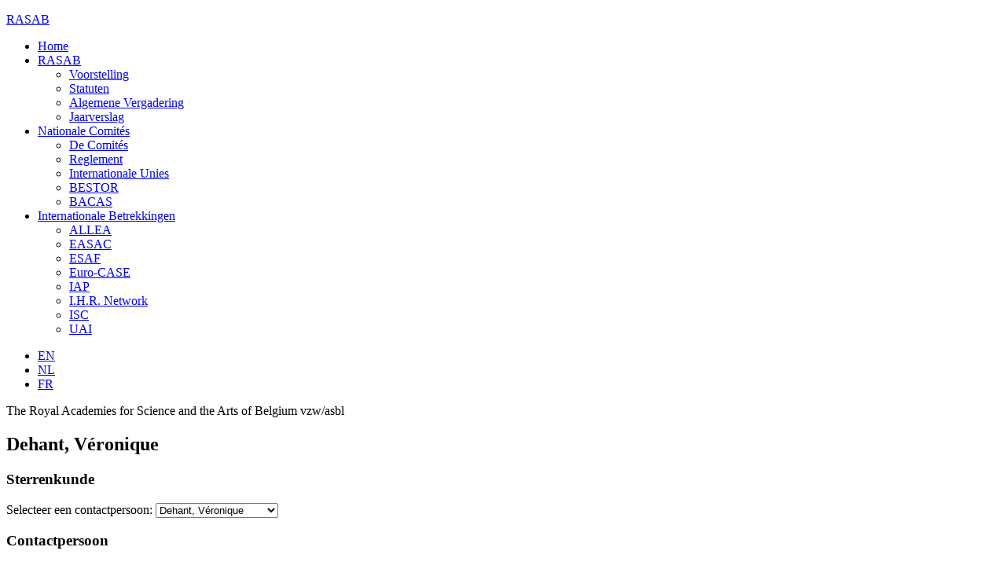

--- FILE ---
content_type: text/html; charset=utf-8
request_url: https://rasab.be/index.php/nl/nationale-wetenschappelijke-comites/overzicht-a-list/sterrenkunde/49-dehant-veronique
body_size: 3002
content:
<!DOCTYPE html PUBLIC "-//W3C//DTD XHTML 1.0 Transitional//EN" "http://www.w3.org/TR/xhtml1/DTD/xhtml1-transitional.dtd">
<html xmlns="http://www.w3.org/1999/xhtml" xml:lang="nl-nl" lang="nl-nl" dir="ltr" >
        
        <head>
                <base href="https://rasab.be/index.php/nl/nationale-wetenschappelijke-comites/overzicht-a-list/sterrenkunde/49-dehant-veronique" />
	<meta http-equiv="content-type" content="text/html; charset=utf-8" />
	<meta name="generator" content="Joomla! - Open Source Content Management" />
	<title>RASAB - Dehant, Véronique</title>
	<link href="/templates/beez_20/favicon.ico" rel="shortcut icon" type="image/vnd.microsoft.icon" />
	<link href="/media/mod_languages/css/template.css?77c35c9c710c7af44834887187982d45" rel="stylesheet" type="text/css" />

                <link rel="stylesheet" href="/templates/beez_20/css/position.css" type="text/css" />
                <link rel="stylesheet" href="/templates/beez_20/css/personal.css" type="text/css" />

                <!--[if lte IE 6]>
                <link href="/templates/beez_20/css/ieonly.css" rel="stylesheet" type="text/css" />

                
                <!--[if IE 7]>
                        <link href="/templates/beez_20/css/ie7only.css" rel="stylesheet" type="text/css" />
                <![endif]-->
               
                <script type="text/javascript" src="/templates/beez_20/javascript/hide.js"></script>

        </head>

        <body>

			<!-- menu-top -->
 			<div id="menu-top">
 				
	 			<div id="menu-top-col">
	 				
	 				<a id="liensite" href="http://www.rasab.be"><p class="nomsite">RASAB</p></a>
	 					
	 				<ul class="nav menu">
<li class=" menu dropdown item-104"><a href="/index.php/nl/" >Home</a></li><li class=" menu dropdown item-205 deeper parent"><a href="/index.php/nl/over-rasab/voorstelling" >RASAB</a><ul class="nav-child unstyled small"><li class=" menu dropdown item-204"><a href="/index.php/nl/over-rasab/voorstelling" >Voorstelling</a></li><li class=" menu dropdown item-206"><a href="/index.php/nl/over-rasab/statuten" >Statuten</a></li><li class=" menu dropdown item-207"><a href="/index.php/nl/over-rasab/algemene-vergadering" >Algemene Vergadering</a></li><li class=" menu dropdown item-208"><a href="/index.php/nl/over-rasab/jaarverslag" >Jaarverslag</a></li></ul></li><li class=" menu dropdown item-209 active deeper parent"><a href="/index.php/nl/nationale-wetenschappelijke-comites/overzicht-a-list" >Nationale Comités</a><ul class="nav-child unstyled small"><li class=" menu dropdown item-212 active parent"><a href="/index.php/nl/nationale-wetenschappelijke-comites/overzicht-a-list" >De Comités</a></li><li class=" menu dropdown item-213"><a href="/index.php/nl/nationale-wetenschappelijke-comites/reglement" >Reglement</a></li><li class=" menu dropdown item-272"><a href="/index.php/nl/nationale-wetenschappelijke-comites/internationale-unies" >Internationale Unies</a></li><li class=" menu dropdown item-273"><a href="/index.php/nl/nationale-wetenschappelijke-comites/bestor" >BESTOR</a></li><li class=" menu dropdown item-284"><a href="/index.php/nl/nationale-wetenschappelijke-comites/bacas" >BACAS</a></li></ul></li><li class=" menu dropdown item-210 deeper parent"><a href="/index.php/nl/internationale-betrekkingen/allea" >Internationale Betrekkingen</a><ul class="nav-child unstyled small"><li class=" menu dropdown item-239"><a href="/index.php/nl/internationale-betrekkingen/allea" >ALLEA</a></li><li class=" menu dropdown item-242"><a href="/index.php/nl/internationale-betrekkingen/easac" >EASAC</a></li><li class=" menu dropdown item-278"><a href="/index.php/nl/internationale-betrekkingen/esaf" >ESAF</a></li><li class=" menu dropdown item-275"><a href="/index.php/nl/internationale-betrekkingen/euro-case" >Euro-CASE</a></li><li class=" menu dropdown item-245"><a href="/index.php/nl/internationale-betrekkingen/iap" >IAP</a></li><li class=" menu dropdown item-248"><a href="/index.php/nl/internationale-betrekkingen/ihr-network" >I.H.R. Network</a></li><li class=" menu dropdown item-269"><a href="/index.php/nl/internationale-betrekkingen/isc" >ISC</a></li><li class=" menu dropdown item-251"><a href="/index.php/nl/internationale-betrekkingen/uai" >UAI</a></li></ul></li></ul>

	             	
	            	<div id="langues">
	            		<div class="mod-languages">

	<ul class="lang-inline" dir="ltr">
						<li>
			<a href="/index.php/en/national-scienfitic-committees/introduction-a-list/committee-for-astronomy">
							EN						</a>
			</li>
											<li class="lang-active">
			<a href="https://rasab.be/index.php/nl/nationale-wetenschappelijke-comites/overzicht-a-list/sterrenkunde/49-dehant-veronique">
							NL						</a>
			</li>
								<li>
			<a href="/index.php/fr/comites-nationaux/presentation-a-liste/astronomie">
							FR						</a>
			</li>
				</ul>

</div>
  	
	            	</div>
	         
	         	</div>
			</div>	
 			<!-- end menu-top -->
 			
			<!-- header -->
			<div id="header">
			           
                <div id="bandeau">
                	
                </div>

				<div id="nom">
					<div id="nom2">
					
						<p>The Royal Academies for Science and the Arts of Belgium<span class="small"> vzw/asbl</span></p>
					
						
					
					</div>
				</div>
 				
 			</div>
 			<!-- end header -->
 		
 			<!-- content -->
 			
 			<div id="content">
 			
 				<div id="content-col">	
 				
 						<div id="content-content">

 							    
<div class="contact" itemscope itemtype="https://schema.org/Person">
	
			<div class="page-header">
			<h2>
								<span class="contact-name" itemprop="name">Dehant, Véronique</span>
			</h2>
		</div>
	
	
			<h3>
			<span class="contact-category">Sterrenkunde</span>
		</h3>
	
	
			<form action="#" method="get" name="selectForm" id="selectForm">
			<label for="select_contact">Selecteer een contactpersoon:</label>
			<select id="select_contact" name="select_contact" class="inputbox" onchange="document.location.href = this.value">
	<option value="/index.php/nl/nationale-wetenschappelijke-comites/overzicht-a-list/sterrenkunde/881-absil-oliver">Absil, Oliver </option>
	<option value="/index.php/nl/nationale-wetenschappelijke-comites/overzicht-a-list/sterrenkunde/42-aerts-conny">Aerts, Conny</option>
	<option value="/index.php/nl/nationale-wetenschappelijke-comites/overzicht-a-list/sterrenkunde/48-alvarez-rodriguo">Alvarez, Rodriguo</option>
	<option value="/index.php/nl/nationale-wetenschappelijke-comites/overzicht-a-list/sterrenkunde/54-arnould-marcel">Arnould, Marcel</option>
	<option value="/index.php/nl/nationale-wetenschappelijke-comites/overzicht-a-list/sterrenkunde/43-base-maarten">Baes, Maarten</option>
	<option value="/index.php/nl/nationale-wetenschappelijke-comites/overzicht-a-list/sterrenkunde/670-blommaert-j">Blommaert, Joris</option>
	<option value="/index.php/nl/nationale-wetenschappelijke-comites/overzicht-a-list/sterrenkunde/55-de-greve-jean-pierre">De Gr&egrave;ve, Jean-Pierre</option>
	<option value="/index.php/nl/nationale-wetenschappelijke-comites/overzicht-a-list/sterrenkunde/49-dehant-veronique" selected="selected">Dehant, V&eacute;ronique</option>
	<option value="/index.php/nl/nationale-wetenschappelijke-comites/overzicht-a-list/sterrenkunde/44-dejonghe-herwig">Dejonghe, Herwig</option>
	<option value="/index.php/nl/nationale-wetenschappelijke-comites/overzicht-a-list/sterrenkunde/41-fremat-yves">Fr&eacute;mat, Yves</option>
	<option value="/index.php/nl/nationale-wetenschappelijke-comites/overzicht-a-list/sterrenkunde/882-fuezfa-andre">F&uuml;zfa, Andr&eacute; </option>
	<option value="/index.php/nl/nationale-wetenschappelijke-comites/overzicht-a-list/sterrenkunde/45-goossens-marcel">Goossens, Marcel</option>
	<option value="/index.php/nl/nationale-wetenschappelijke-comites/overzicht-a-list/sterrenkunde/50-gosset-eric">Gosset, &Eacute;ric</option>
	<option value="/index.php/nl/nationale-wetenschappelijke-comites/overzicht-a-list/sterrenkunde/3-test1">Houziaux, L&eacute;o</option>
	<option value="/index.php/nl/nationale-wetenschappelijke-comites/overzicht-a-list/sterrenkunde/897-jehin-emmanuel">Jehin, Emmanuel</option>
	<option value="/index.php/nl/nationale-wetenschappelijke-comites/overzicht-a-list/sterrenkunde/51-jorissen-alain">Jorissen, Alain</option>
	<option value="/index.php/nl/nationale-wetenschappelijke-comites/overzicht-a-list/sterrenkunde/823-kolenberg-katrien">Kolenberg, Katrien</option>
	<option value="/index.php/nl/nationale-wetenschappelijke-comites/overzicht-a-list/sterrenkunde/52-lemaitre-anne">Lema&icirc;tre, Anne</option>
	<option value="/index.php/nl/nationale-wetenschappelijke-comites/overzicht-a-list/sterrenkunde/898-libert-anne-sophie">Libert, Anne-Sophie</option>
	<option value="/index.php/nl/nationale-wetenschappelijke-comites/overzicht-a-list/sterrenkunde/57-noels-groetsch-arlette">Noels-Gr&ouml;tsch, Arlette</option>
	<option value="/index.php/nl/nationale-wetenschappelijke-comites/overzicht-a-list/sterrenkunde/58-paquet-paul">P&acirc;quet, Paul</option>
	<option value="/index.php/nl/nationale-wetenschappelijke-comites/overzicht-a-list/sterrenkunde/1024-peter-de-cat">Peter De Cat</option>
	<option value="/index.php/nl/nationale-wetenschappelijke-comites/overzicht-a-list/sterrenkunde/65-pireaux-s">Pireaux, Sophie</option>
	<option value="/index.php/nl/nationale-wetenschappelijke-comites/overzicht-a-list/sterrenkunde/671-poedts-s">Poedts, Stefaan</option>
	<option value="/index.php/nl/nationale-wetenschappelijke-comites/overzicht-a-list/sterrenkunde/824-rauw-gregor">Rauw, Gregor </option>
	<option value="/index.php/nl/nationale-wetenschappelijke-comites/overzicht-a-list/sterrenkunde/899-sana-hugues">Sana, Hugues</option>
	<option value="/index.php/nl/nationale-wetenschappelijke-comites/overzicht-a-list/sterrenkunde/59-sauval-jacques">Sauval, Jacques</option>
	<option value="/index.php/nl/nationale-wetenschappelijke-comites/overzicht-a-list/sterrenkunde/1023-siess-lionel">Siess, Lionel</option>
	<option value="/index.php/nl/nationale-wetenschappelijke-comites/overzicht-a-list/sterrenkunde/60-smeyers-paul">Smeyers, Paul</option>
	<option value="/index.php/nl/nationale-wetenschappelijke-comites/overzicht-a-list/sterrenkunde/46-sterken-chris">Sterken, Christiaan</option>
	<option value="/index.php/nl/nationale-wetenschappelijke-comites/overzicht-a-list/sterrenkunde/39-surdej-jean">Surdej, Jean</option>
	<option value="/index.php/nl/nationale-wetenschappelijke-comites/overzicht-a-list/sterrenkunde/47-van-der-linden-ronald">Van der Linden, Ronald</option>
	<option value="/index.php/nl/nationale-wetenschappelijke-comites/overzicht-a-list/sterrenkunde/53-van-eck-sophie">Van Eck, Sophie</option>
	<option value="/index.php/nl/nationale-wetenschappelijke-comites/overzicht-a-list/sterrenkunde/40-van-hoolst-tim">Van Hoolst, Tim</option>
	<option value="/index.php/nl/nationale-wetenschappelijke-comites/overzicht-a-list/sterrenkunde/900-van-winckel-hans">Van Winckel, Hans</option>
	<option value="/index.php/nl/nationale-wetenschappelijke-comites/overzicht-a-list/sterrenkunde/63-verheest-franck">Verheest, Franck</option>
	<option value="/index.php/nl/nationale-wetenschappelijke-comites/overzicht-a-list/sterrenkunde/66-verschueren-w">Verschueren, W.</option>
	<option value="/index.php/nl/nationale-wetenschappelijke-comites/overzicht-a-list/sterrenkunde/38-waelkans-christoffel">Waelkens, Christoffel</option>
</select>
		</form>
	
	
	
			
						<h3>Contactpersoon</h3>		
		
					<dl class="contact-position dl-horizontal">
				<dt>Positie:</dt>
				<dd itemprop="jobTitle">
					Erelid				</dd>
			</dl>
		
		<dl class="contact-address dl-horizontal" itemprop="address" itemscope itemtype="https://schema.org/PostalAddress">
	

</dl>

		
			
	
	
	
	
	
	
	
	</div>

 							
 						</div>
 						
						
															
 					</div>
 				</div>
 			</div>
 			
 			<!-- end content -->	
 			
 			<!-- front page-top -->
 			
	
 			
 			<!-- footer -->
 			<div id="footer">
 			
 				<div id="footer-col">	
            		
            		<div id="footer-col">	
 				
 				    
 				    <!-- col-left -->
 					<div id="footer-col-left">	
 						
 						
 							

<div class="custom"  >
	<p>The Royal Academies for Sciences and Arts of Belgium - <span style="line-height: 1.3em;">RASAB vzw/asbl</span></p>
<p> </p>
<p>Hertogsstraat 1 Rue Ducale - 1000 Brussels</p>
<p>secretariat [@] rasab.be   </p>
<p> </p>
<p> </p></div>

 						
 						
 					</div>
 					<!-- end col-left -->
 				
 				    <!-- col-right -->
 					<div id="footer-col-right">	
 					
 						
 						<div id="footer-content">
 							<div id="belspo">
 							

<div class="custom"  >
	<p>met behulp van</p>
<p><img src="/images/logo_belspo.png" border="0" alt="" /></p></div>

 							</div>
 						</div>
 				    <!-- end col-right -->
 			
 				</div>
            		
           		</div>
            	    
 			</div>
 			<!-- end footer -->
 					
			
        
        </body>
</html>